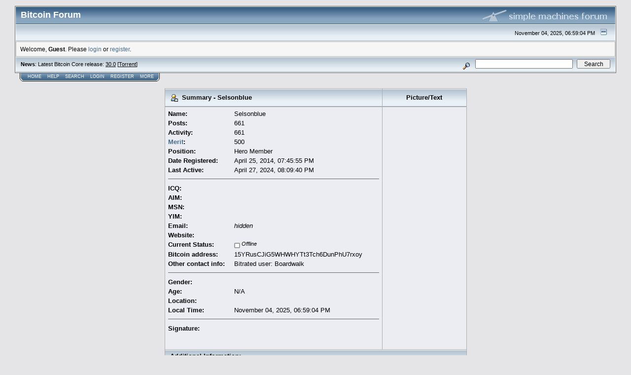

--- FILE ---
content_type: text/css
request_url: https://bitcointalk.org/Themes/custom1/style.css
body_size: 4262
content:
/* Normal, standard links. */
a:link
{
	color: #476C8E;
	text-decoration: none;
}
a:visited
{
	color: #476C8E;
	text-decoration: none;
}
a:hover
{
	text-decoration: underline;
}

/* Style for ignored topics in the message view */
.ignored_topic td a:link
{
	color: #ACABAD;
	text-decoration: none;
	font-style:italic
}
.ignored_topic td a:visited
{
	color: #ACABAD;
	text-decoration: none;
	font-style:italic
}
.ignored_topic td
{
	 color: #ACABAD;
	 font-size:smaller;
	 padding-top:0;
	 padding-bottom:0
}
.ignored_topic .leftimg img
{
	 display:none
}

/* Navigation links - for the link tree. */
.nav, .nav:link, .nav:visited
{
	color: #000000;
	text-decoration: none;
}
a.nav:hover
{
	color: #000;
	text-decoration: underline;
}

/* Tables should show empty cells. */
table
{
	empty-cells: show;
}

/* By default (td, body..) use verdana in black. */
body, td, th , tr
{
	color: #000000;
	font-size: 13px;
	font-family: verdana, sans-serif;
}

/* The main body of the entire forum. */
body
{
	background-color: #E5E5E8;
	margin: 0px;
	padding: 12px 30px 4px 30px;
	font: 13px verdana, helvetica, sans-serif;
}

/* Input boxes - just a bit smaller than normal so they align well. */
input, textarea, button
{
	color: #000000;
	font-family: verdana, sans-serif;
}
input, button
{
	font-size: 90%;
}

textarea
{
	font-size: 100%;
	color: #000000;
	font-family: verdana, sans-serif;
}

/* All input elements that are checkboxes or radio buttons. */
input.check
{
}

/* Selects are a bit smaller, because it makes them look even better 8). */
select
{
	font-size: 90%;
	font-weight: normal;
	color: #000000;
	font-family: verdana, sans-serif;
}

/* Standard horizontal rule.. ([hr], etc.) */
hr, .hrcolor
{
	height: 1px;
	border: 0;
	color: #666666;
	background-color: #666666;
}

/* No image should have a border when linked */
a img
{
	border: 0;
}

/* A quote, perhaps from another post. */
.quote
{
	color: #000000;
	background-color: #f1f2f4;
	border: 1px solid #d0d0e0;
	padding: 5px;
	margin: 1px 3px 6px 6px;
	font-size: 11px;
	line-height: 1.4em;
}


/* A code block - maybe even PHP ;). */
.code
{
	color: #000000;
	background-color: #fff;
	font-family: "courier new", "times new roman", monospace;
	font-size: 12px;
	line-height: 1.3em;
	/* Put a nice border around it. */
	border: 1px solid #000000;
	padding: 5px;
	margin: 1px 3px 4px 6px;
	 width: 93%;
	/* Don't wrap its contents, and show scrollbars. */
	white-space: nowrap;
	overflow: auto;
	/* Stop after about 24 lines, and just show a scrollbar. */
	max-height: 24em;
}

/* The "Quote:" and "Code:" header parts... */
.quoteheader, .codeheader
{
	color: #476C8E;
	text-decoration: none;
	font-style: normal;
	font-weight: bold;
	font-size: 10px;
	line-height: 1.2em;
	 margin-left: 6px;
}

/* Generally, those [?] icons.  This makes your cursor a help icon. */
.help
{
	cursor: help;
}

/* /me uses this a lot. (emote, try typing /me in a post.) */
.meaction
{
	color: red;
}

/* The main post box - this makes it as wide as possible. */
.editor
{
	width: 96%;
	height: 350px;
}

/* Highlighted text - such as search results. */
.highlight
{
	background-color: yellow;
	font-weight: bold;
	color: black;
}

/* Alternating backgrounds for posts, and several other sections of the forum. */
.windowbg, #preview_body
{
	color: #000000;
	background-color: #ECEDF3;
}
.windowbg2
{
	color: #000000;
	background-color: #F6F6F6;
}
.windowbg3
{
	color: #000000;
	background-color: #E0E1E8;
}
/* the today container in calendar */
.calendar_today
{
	background-color: #FFFFFF;
}

/* These are used primarily for titles, but also for headers (the row that says what everything in the table is.) */
.titlebg, tr.titlebg th, tr.titlebg td, .titlebg2, tr.titlebg2 th, tr.titlebg2 td
{
	color: black;
	font-style: normal;
	background: url(images/titlebg.jpg) #E9F0F6 repeat-x;
	border-bottom: solid 1px #9BAEBF;
	border-top: solid 1px #FFFFFF;
	padding-left: 10px;
	padding-right: 10px;
}
.titlebg, .titlebg a:link, .titlebg a:visited
{
	font-weight: bold;
	color: black;
	font-style: normal;
}

.titlebg a:hover
{
	color: #404040;
}
/* same as titlebg, but used where bold text is not needed */
.titlebg2 a:link, .titlebg2 a:visited
{
	color: black;
	font-style: normal;
	text-decoration: underline;
}

.titlebg2 a:hover
{
	text-decoration: underline;
}

/* This is used for categories, page indexes, and several other areas in the forum.
.catbg and .catbg2 is for boardindex, while .catbg3 is for messageindex and display headers*/
.catbg , tr.catbg td , .catbg3 , tr.catbg3 td
{
	background: url(images/catbg.jpg) #88A6C0 repeat-x;
	color: #ffffff;
	padding-left: 10px;
	padding-right: 10px;
}
.catbg2 , tr.catbg2 td
{
	background: url(images/catbg2.jpg) #A1BFD9 repeat-x;
	color: #ffffff;
	padding-left: 10px;
	padding-right: 10px;
}
.catbg, .catbg2, .catbg3
{
	border-bottom: solid 1px #375576;
}
.catbg, .catbg2
{
	font-weight: bold;
}
.catbg3, tr.catbg3 td, .catbg3 a:link, .catbg3 a:visited
{
	font-size: 95%;
	color: white;
	text-decoration: none;
}
.catbg a:link, .catbg a:visited , .catbg2 a:link, .catbg2 a:visited
{
	color: white;
	text-decoration: none;
}
.catbg a:hover, .catbg2 a:hover, .catbg3 a:hover
{
	color: #e0e0ff;
}
/* This is used for tables that have a grid/border background color (such as the topic listing.) */
.bordercolor
{
	background-color: #ADADAD;
	padding: 0px;
}

/* This is used on tables that should just have a border around them. */
.tborder
{
	padding: 1px;
	border: 1px solid #696969;
	background-color: #FFFFFF;
}

/* Default font sizes: small (8pt), normal (10pt), and large (14pt). */
.smalltext
{
	font-size: x-small;
	font-family: verdana, sans-serif;
}
.middletext
{
	font-size: 90%;
}
.normaltext
{
	font-size: small;
}
.largetext
{
	font-size: large;
}


/* Posts and personal messages displayed throughout the forum. */
.post, .personalmessage
{
	width: 100%;
	overflow: auto;
	line-height: 1.3em;
}

/* All the signatures used in the forum.  If your forum users use Mozilla, Opera, or Safari, you might add max-height here ;). */
.signature
{
	max-height: 4em;
	width: 100%;
	overflow: hidden;
	padding-bottom: 3px;
	line-height: 1.3em;
}

/* Sometimes there will be an error when you post */
.error
{
	color: red;
}

/* The AJAX notifier */
#ajax_in_progress
{
	background: #32CD32;
	color: white;
	text-align: center;
	font-weight: bold;
	font-size: 18pt;
	padding: 3px;
	width: 100%;
	position: fixed;
	top: 0;
	left: 0;
}




/* Standard SMF tabs */
/* definitions for the main tab, active means the tab reflects which page is displayed */
.maintab_first, .maintab_back, .maintab_last, .maintab_active_first, .maintab_active_back, .maintab_active_last
{
	color: white;
	text-transform: uppercase;
	vertical-align: top;
}
.maintab_back, .maintab_active_back
{
	color: white;
	text-decoration: none;
	font-size:  9px;
	vertical-align: top;
	padding: 2px 6px 6px 6px;
	font-family: tahoma, sans-serif;
}

.maintab_first
{
	background: url(images/maintab_first.gif) left bottom no-repeat;
	width: 10px;
}
.maintab_back
{
	background: url(images/maintab_back.gif) left bottom repeat-x;
}
.maintab_last
{
	background: url(images/maintab_last.gif) left bottom no-repeat;
	width: 8px;
}
.maintab_active_first
{
	background: url(images/maintab_active_first.gif) left bottom no-repeat;
	width: 6px;
}
.maintab_active_back
{
	background: url(images/maintab_active_back.gif) left bottom repeat-x;
}
.maintab_active_last
{
	background: url(images/maintab_active_last.gif) left bottom no-repeat;
	width: 8px;
}

/* how links behave in main tab. */
.maintab_back a:link , .maintab_back a:visited, .maintab_active_back a:link , .maintab_active_back a:visited
{
	color: white;
	text-decoration: none;
}

.maintab_back a:hover, .maintab_active_back a:hover
{
	color: #e0e0ff;
	text-decoration: none;
}



/* Custom tabs for message area */
/* definitions for the main and mirror tabs, active means the tab reflects which page is displayed */
div#bodyarea .maintab_first, div#bodyarea .maintab_back, div#bodyarea .maintab_last, div#bodyarea .maintab_active_first, div#bodyarea .maintab_active_back, div#bodyarea .maintab_active_last,
div#bodyarea .mirrortab_first, div#bodyarea .mirrortab_back, div#bodyarea .mirrortab_last, div#bodyarea .mirrortab_active_first, div#bodyarea .mirrortab_active_back, div#bodyarea .mirrortab_active_last
{
	 color: #a1a1a1;
	 text-transform: lowercase;
	 vertical-align: top;
}
div#bodyarea .maintab_back, div#bodyarea .maintab_active_back,
div#bodyarea .mirrortab_back, div#bodyarea .mirrortab_active_back
{
	 color: #a1a1a1;
	 text-decoration: none;
	 font-size:  11px;
	 vertical-align: top;
	 padding: 6px;
	 padding-top: 4px;
	 font-family: verdana, sans-serif;
	 font-weight: bold;
}

div#bodyarea .maintab_first,
div#bodyarea .mirrortab_first
{
	 display: none;
}
div#bodyarea .maintab_back,
div#bodyarea .mirrortab_back
{
	 background: none;
}
div#bodyarea .maintab_last,
div#bodyarea .mirrortab_last
{
	 display: none;
}
div#bodyarea .maintab_active_first,
div#bodyarea .mirrortab_active_first
{
	 display: none;
}
div#bodyarea .maintab_active_back,
div#bodyarea .mirrortab_active_back
{
	 background: url(images/catbg.jpg) #88A6C0 repeat-x;
}
div#bodyarea .maintab_active_last,
div#bodyarea .mirrortab_active_last
{
	 display: none;
}

/* how links behave in main tab. */
div#bodyarea .maintab_back a:link, div#bodyarea .maintab_back a:visited,
div#bodyarea .mirrortab_back a:link, div#bodyarea .mirrortab_back a:visited
{
	 color: #476C8E;
	 text-decoration: none;
}
div#bodyarea .maintab_active_back a:link, div#bodyarea .maintab_active_back a:visited,
div#bodyarea .mirrortab_active_back a:link, div#bodyarea .mirrortab_active_back a:visited
{
	 color: #ffffff;
	 text-decoration: none;
}

div#bodyarea .maintab_back a:hover, div#bodyarea .maintab_active_back a:hover,
div#bodyarea .mirrortab_back a:hover, div#bodyarea .mirrortab_active_back a:hover
{
	 text-decoration: underline;
}






.nav
{
	 font-size: 13px;
	 font-weight: normal;
}

div.nav b:last-child a
{
	 font-weight: bold;
	 text-decoration: none;
	 cursor: default;
}

.post
{
	 font-size: 13px;
}

.smalltext
{
	 font-size: 11px;
}

/* valign the first column icons on main page */
div div.tborder table.bordercolor td.windowbg
{
	 vertical-align: middle;
}

/* valign the reply, modify etc icons with their button text */
table.bordercolor td.windowbg td a img,
table.bordercolor td.windowbg2 td a img
{
	 vertical-align: middle;
	 margin-left: 4px;
}

/* hide the ip logged icon */
table.bordercolor td.windowbg td.smalltext td.smalltext img,
table.bordercolor td.windowbg2 td.smalltext td.smalltext img
{
	 display: none;
}

/* prevent gap between post icon and subject */
/* This is an adaptation of an older, buggy CSS selector. It's being kept so that certain posts will display in a bug-for-bug compatible way. */
div#bodyarea table.bordercolor td td td.td_headerandpost.with_column_bug td:first-child
{
	 width: 26px;
}

/* offline indicator: hide it, only show when online */
div#bodyarea table.bordercolor td td td.poster_info div.smalltext img[src*="useroff.gif"]
{
	 vertical-align: middle;
	 display: none;
}
div#bodyarea table.bordercolor td td td.poster_info div.smalltext img[src*="useroff.gif"] + span.smalltext,
div#bodyarea div.smalltext > a[title*="(Offline)"] + span.smalltext
{
	 vertical-align: middle;
	 display: none;
}

/* online indicator: get icon aligned with text and bold it */
div#bodyarea table.bordercolor td td td.poster_info div.smalltext img[src*="useron.gif"]
{
	 vertical-align: middle;
	 margin-top: 2px;
	 margin-bottom: 2px;
}
div#bodyarea table.bordercolor td td td.poster_info div.smalltext img[src*="useron.gif"] + span.smalltext,
div#bodyarea div.smalltext > a[title*="(Online)"] + span.smalltext
{
	 vertical-align: middle;
	 font-weight: bold;
	 line-height: 28px;
}

/* widen the details column on the forums directory */
div.tborder table.bordercolor td.windowbg[width="6%"] + td + td + td.windowbg2[width="22%"]
{
	 min-width: 230px;
}

/* widen the details column on the topics list */
div.tborder table.bordercolor td.windowbg[width="4%"] + td.windowbg2[width="22%"]
{
	 min-width: 230px;
}

/* hide the "logged" text/image -- CSS by ryepdx */
td.smalltext[id^="modified_"] + td.smalltext[align="right"][valign="bottom"]
{
	 display: block !important;
}
td.smalltext[id^="modified_"] + td.smalltext[align="right"][valign="bottom"] img,
td.smalltext[id^="modified_"] + td.smalltext[align="right"][valign="bottom"] .help
{
	 display: none !important;
}

/* get rid of some of the spacing left over from the empty table */
table[cellpadding="3"] table[cellpadding="5"] td.smalltext[valign="bottom"][width="85%"]
{
	 padding: 0px;
}

/* check the checkbox to hide email address on the registration form */
input#hideEmail
{
	 checked: checked;
}

.hiddenlink:link {color:lightgray;}
.hiddenlink:visited {color:lightgray;}
.hiddenlink:hover {color:lightgray;}
.hiddenlink:active {color:lightgray;}

@font-face {
	 font-family: 'ChopinScript';
	 src: url('/Themes/ChopinScript.ttf') format('truetype');
	 font-weight: normal;
	 font-style: normal;
}

@font-face {
	 font-family: 'BTC';
	 src: url('/Themes/BTC.ttf') format('truetype');
	 font-weight: normal;
	 font-style: normal;
}

.BTC {font-family: "BTC";}

.edited 
{
	 border-bottom: 1px dotted black;
	 cursor: help;
}

img.userimg {max-width: 100%}
.trustscore{white-space:nowrap}
.nohover:hover{text-decoration:none}

a.ul[href^="https://bitcointalk.org/"]:hover {color:green !important}
a.ul[href^="http://bitcointalk.org/"]:hover {color:green !important}
img.unloaded[alt=""]{background-image:url("/Themes/throb.gif"); background-repeat:no-repeat;min-width:8px;min-height:8px;display:inline-block}
.editplain {display:none}
@media(pointer:none) { .editplain {display:inline}}
@media(pointer:coarse) { .editplain {display:inline}}
.utusers {color:gray;font-size:smaller}
.utusers a:link {color:gray;font-style:italic;}
.utusers a:visited {color:gray;}
.utusers a:hover {text-decoration:none;color:gray;}


--- FILE ---
content_type: text/css
request_url: https://bitcointalk.org/Themes/custom1/mobile.css
body_size: 136
content:
body
{
	 padding: 1px 3px 0 3px;
}

span.prevnext a:link {font-size:500%}
span.prevnext a:visited {font-size:500%}
span.prevnext a:hover {font-size:500%}
span.prevnext a:active {font-size:500%}

#smfheader
{
	 display:none
}

.titlebg, tr.titlebg th, tr.titlebg td, .titlebg2, tr.titlebg2 th, tr.titlebg2 td
{
	color: black;
	font-style: normal;
	background: inherit;
	background-color: #C3D1DC;
	border-bottom: none;
	border-top: none;
	padding-left: 0;
	padding-right: 0;
}

#hellomember
{
	 font-size:small !important; 
}

.maintab_back, .maintab_active_back
{
	padding: 2px 2px 2px 2px;
}

.maintab_first
{
	background: inherit;
	background-color:#7392B0;
}
.maintab_back
{
	background: inherit;
	background-color:#7392B0;
}
.maintab_last
{
	background: inherit;
	background-color:#7392B0;
}
.maintab_active_first
{
	background: inherit;
	background-color:#7392B0;
}
.maintab_active_back
{
	background: inherit;
	background-color:#7392B0;
}
.maintab_active_last
{
	background: inherit;
	background-color:#7392B0;
}

#toppages{display:none}
.newtxt:after{content:"[new]"}
.newtxt{color:#000099;font-weight:bold;font-size:larger}
.newimg{display:none}
